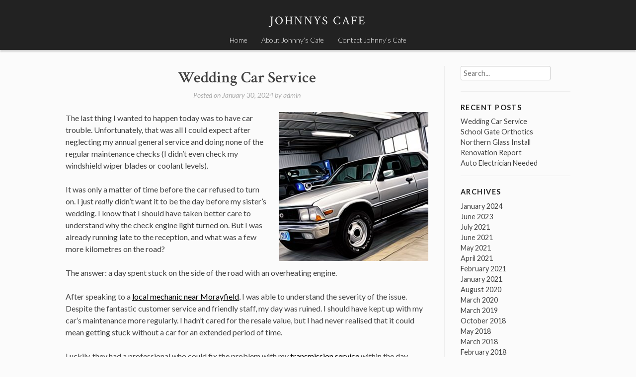

--- FILE ---
content_type: text/html; charset=UTF-8
request_url: https://www.johnnyscafe.com.au/wedding-car-service/
body_size: 6317
content:
<!DOCTYPE html>
<html lang="en-US">
<head>
<meta charset="UTF-8">
<meta name="viewport" content="width=device-width, initial-scale=1">
<title>Wedding Car Service | Johnnys Cafe</title>
<link rel="profile" href="https://gmpg.org/xfn/11">
<link rel="pingback" href="https://www.johnnyscafe.com.au/xmlrpc.php">

<link rel='dns-prefetch' href='//fonts.googleapis.com' />
<link rel='dns-prefetch' href='//s.w.org' />
<link rel="alternate" type="application/rss+xml" title="Johnnys Cafe &raquo; Feed" href="https://www.johnnyscafe.com.au/feed/" />
<link rel="alternate" type="application/rss+xml" title="Johnnys Cafe &raquo; Comments Feed" href="https://www.johnnyscafe.com.au/comments/feed/" />
<link rel="alternate" type="application/rss+xml" title="Johnnys Cafe &raquo; Wedding Car Service Comments Feed" href="https://www.johnnyscafe.com.au/wedding-car-service/feed/" />
		<script type="text/javascript">
			window._wpemojiSettings = {"baseUrl":"https:\/\/s.w.org\/images\/core\/emoji\/13.0.1\/72x72\/","ext":".png","svgUrl":"https:\/\/s.w.org\/images\/core\/emoji\/13.0.1\/svg\/","svgExt":".svg","source":{"concatemoji":"https:\/\/www.johnnyscafe.com.au\/wp-includes\/js\/wp-emoji-release.min.js?ver=5.6"}};
			!function(e,a,t){var r,n,o,i,p=a.createElement("canvas"),s=p.getContext&&p.getContext("2d");function c(e,t){var a=String.fromCharCode;s.clearRect(0,0,p.width,p.height),s.fillText(a.apply(this,e),0,0);var r=p.toDataURL();return s.clearRect(0,0,p.width,p.height),s.fillText(a.apply(this,t),0,0),r===p.toDataURL()}function l(e){if(!s||!s.fillText)return!1;switch(s.textBaseline="top",s.font="600 32px Arial",e){case"flag":return!c([127987,65039,8205,9895,65039],[127987,65039,8203,9895,65039])&&(!c([55356,56826,55356,56819],[55356,56826,8203,55356,56819])&&!c([55356,57332,56128,56423,56128,56418,56128,56421,56128,56430,56128,56423,56128,56447],[55356,57332,8203,56128,56423,8203,56128,56418,8203,56128,56421,8203,56128,56430,8203,56128,56423,8203,56128,56447]));case"emoji":return!c([55357,56424,8205,55356,57212],[55357,56424,8203,55356,57212])}return!1}function d(e){var t=a.createElement("script");t.src=e,t.defer=t.type="text/javascript",a.getElementsByTagName("head")[0].appendChild(t)}for(i=Array("flag","emoji"),t.supports={everything:!0,everythingExceptFlag:!0},o=0;o<i.length;o++)t.supports[i[o]]=l(i[o]),t.supports.everything=t.supports.everything&&t.supports[i[o]],"flag"!==i[o]&&(t.supports.everythingExceptFlag=t.supports.everythingExceptFlag&&t.supports[i[o]]);t.supports.everythingExceptFlag=t.supports.everythingExceptFlag&&!t.supports.flag,t.DOMReady=!1,t.readyCallback=function(){t.DOMReady=!0},t.supports.everything||(n=function(){t.readyCallback()},a.addEventListener?(a.addEventListener("DOMContentLoaded",n,!1),e.addEventListener("load",n,!1)):(e.attachEvent("onload",n),a.attachEvent("onreadystatechange",function(){"complete"===a.readyState&&t.readyCallback()})),(r=t.source||{}).concatemoji?d(r.concatemoji):r.wpemoji&&r.twemoji&&(d(r.twemoji),d(r.wpemoji)))}(window,document,window._wpemojiSettings);
		</script>
		<style type="text/css">
img.wp-smiley,
img.emoji {
	display: inline !important;
	border: none !important;
	box-shadow: none !important;
	height: 1em !important;
	width: 1em !important;
	margin: 0 .07em !important;
	vertical-align: -0.1em !important;
	background: none !important;
	padding: 0 !important;
}
</style>
	<link rel='stylesheet' id='wp-block-library-css'  href='https://www.johnnyscafe.com.au/wp-includes/css/dist/block-library/style.min.css?ver=5.6' type='text/css' media='all' />
<link rel='stylesheet' id='contact-form-7-css'  href='https://www.johnnyscafe.com.au/wp-content/plugins/contact-form-7/includes/css/styles.css?ver=5.3.2' type='text/css' media='all' />
<link rel='stylesheet' id='stock-style-css'  href='https://www.johnnyscafe.com.au/wp-content/themes/stock/style.css?ver=5.6' type='text/css' media='all' />
<style id='stock-style-inline-css' type='text/css'>

	.entry-content a,
	.entry-content a:visited,
	.comment-content a,
	.comment-content a:visited,
	.comment-author a,
	.comment-author a:visited,
	.entry-footer a,
	.entry-footer a:visited,
	a:hover,
	a:focus,
	a:active {
		color: #000000;
	}
	h2.site-description {
		color: #f5f5f5;
	}
	body,
	button {
		color: #404040;
	}
	input
	input[type="text"],
	input[type="email"],
	input[type="url"],
	input[type="password"],
	input[type="search"],
	select,
	textarea {
		color: #666666;
	}
	input:focus,
	input[type="text"]:focus,
	input[type="email"]:focus,
	input[type="url"]:focus,
	input[type="password"]:focus,
	input[type="search"]:focus,
	textarea:focus,
	select:focus,
	textarea:focus {
		color: #222222;
	}
	input,
	select,
	textarea {
		background-color: #ffffff;
	}
	h1.entry-title a {
		color: #000000;
	}
	
</style>
<link rel='stylesheet' id='stock-fonts-css'  href='//fonts.googleapis.com/css?family=Lato%3A300%2C400%2C700%2C300italic%2C400italic%2C700italic%7CCrimson+Text%3A400%2C400italic%2C600%2C600italic&#038;ver=5.6' type='text/css' media='all' />
<script type='text/javascript' src='https://www.johnnyscafe.com.au/wp-includes/js/jquery/jquery.min.js?ver=3.5.1' id='jquery-core-js'></script>
<script type='text/javascript' src='https://www.johnnyscafe.com.au/wp-includes/js/jquery/jquery-migrate.min.js?ver=3.3.2' id='jquery-migrate-js'></script>
<link rel="https://api.w.org/" href="https://www.johnnyscafe.com.au/wp-json/" /><link rel="alternate" type="application/json" href="https://www.johnnyscafe.com.au/wp-json/wp/v2/posts/544" /><link rel="EditURI" type="application/rsd+xml" title="RSD" href="https://www.johnnyscafe.com.au/xmlrpc.php?rsd" />
<link rel="wlwmanifest" type="application/wlwmanifest+xml" href="https://www.johnnyscafe.com.au/wp-includes/wlwmanifest.xml" /> 
<meta name="generator" content="WordPress 5.6" />
<link rel="canonical" href="https://www.johnnyscafe.com.au/wedding-car-service/" />
<link rel='shortlink' href='https://www.johnnyscafe.com.au/?p=544' />
<link rel="alternate" type="application/json+oembed" href="https://www.johnnyscafe.com.au/wp-json/oembed/1.0/embed?url=https%3A%2F%2Fwww.johnnyscafe.com.au%2Fwedding-car-service%2F" />
<link rel="alternate" type="text/xml+oembed" href="https://www.johnnyscafe.com.au/wp-json/oembed/1.0/embed?url=https%3A%2F%2Fwww.johnnyscafe.com.au%2Fwedding-car-service%2F&#038;format=xml" />
<link rel="icon" href="https://www.johnnyscafe.com.au/wp-content/uploads/2018/10/cropped-Johnny-32x32.png" sizes="32x32" />
<link rel="icon" href="https://www.johnnyscafe.com.au/wp-content/uploads/2018/10/cropped-Johnny-192x192.png" sizes="192x192" />
<link rel="apple-touch-icon" href="https://www.johnnyscafe.com.au/wp-content/uploads/2018/10/cropped-Johnny-180x180.png" />
<meta name="msapplication-TileImage" content="https://www.johnnyscafe.com.au/wp-content/uploads/2018/10/cropped-Johnny-270x270.png" />
	
	<meta name="google-site-verification" content="orEKnCl_4-L2o9koCs97s1UWBN6FWQwR6wKO1AsZvmc" />
	
</head>

<body class="post-template-default single single-post postid-544 single-format-standard">
<div id="page" class="hfeed site">
	<a class="skip-link screen-reader-text" href="#content">Skip to content</a>

	<header id="masthead" class="site-header" role="banner">
		<div class="site-branding">
			<h1 class="site-title"><a href="https://www.johnnyscafe.com.au/" rel="home">Johnnys Cafe</a></h1>
			<h2 class="site-description"></h2>
		</div>

		<nav id="site-navigation" class="main-navigation" role="navigation">
			<button class="menu-toggle">Menu</button>
			<div class="menu-menu-6-container"><ul id="menu-menu-6" class="menu"><li id="menu-item-70" class="menu-item menu-item-type-custom menu-item-object-custom menu-item-home menu-item-70"><a href="https://www.johnnyscafe.com.au/">Home</a></li>
<li id="menu-item-71" class="menu-item menu-item-type-post_type menu-item-object-page menu-item-71"><a href="https://www.johnnyscafe.com.au/about-johnnys-cafe/">About Johnny&#8217;s Cafe</a></li>
<li id="menu-item-72" class="menu-item menu-item-type-post_type menu-item-object-page menu-item-72"><a href="https://www.johnnyscafe.com.au/contact-johnnys-cafe/">Contact Johnny&#8217;s Cafe</a></li>
</ul></div>		</nav><!-- #site-navigation -->
	</header><!-- #masthead -->

	<div id="content" class="site-content">

	<div id="primary" class="content-area">
		<main id="main" class="site-main" role="main">

		
			
<article id="post-544" class="post-544 post type-post status-publish format-standard hentry category-cars">
	<header class="entry-header">

		<h1 class="entry-title"><span>Wedding Car Service</span></h1>
		
		<div class="entry-meta">
			<span class="posted-on">Posted on <a href="https://www.johnnyscafe.com.au/wedding-car-service/" rel="bookmark"><time class="entry-date published updated" datetime="2024-01-30T01:08:38+00:00">January 30, 2024</time></a></span><span class="byline"> by <span class="author vcard"><a class="url fn n" href="https://www.johnnyscafe.com.au/author/admin/">admin</a></span></span>		</div><!-- .entry-meta -->

	</header><!-- .entry-header -->

	<div class="entry-content">
		<p><span style="font-weight: 400;"><img loading="lazy" class="alignright size-medium wp-image-546" src="https://www.johnnyscafe.com.au/wp-content/uploads/2024/01/mechanic-morayfield-300x300.jpg" alt="" width="300" height="300" srcset="https://www.johnnyscafe.com.au/wp-content/uploads/2024/01/mechanic-morayfield-300x300.jpg 300w, https://www.johnnyscafe.com.au/wp-content/uploads/2024/01/mechanic-morayfield-150x150.jpg 150w, https://www.johnnyscafe.com.au/wp-content/uploads/2024/01/mechanic-morayfield.jpg 432w" sizes="(max-width: 300px) 100vw, 300px" />The last thing I wanted to happen today was to have car trouble. Unfortunately, that was all I could expect after neglecting my annual general service and doing none of the regular maintenance checks (I didn’t even check my windshield wiper blades or coolant levels).</span></p>
<p><span style="font-weight: 400;">It was only a matter of time before the car refused to turn on. I just </span><i><span style="font-weight: 400;">really</span></i><span style="font-weight: 400;"> didn’t want it to be the day before my sister’s wedding. I know that I should have taken better care to understand why the check engine light turned on. But I was already running late to the reception, and what was a few more kilometres on the road?</span></p>
<p><span style="font-weight: 400;">The answer: a day spent stuck on the side of the road with an overheating engine.</span></p>
<p><span style="font-weight: 400;">After speaking to a </span><a href="https://hicarcare.com.au/"><span style="font-weight: 400;">local mechanic near Morayfield</span></a><span style="font-weight: 400;">, I was able to understand the severity of the issue. Despite the fantastic customer service and friendly staff, my day was ruined. I should have kept up with my car’s maintenance more regularly. I hadn’t cared for the resale value, but I had never realised that it could mean getting stuck without a car for an extended period of time.</span></p>
<p><span style="font-weight: 400;">Luckily, they had a professional who could fix the problem with my </span><a href="https://hicarcare.com.au/transmission-and-clutch/"><span style="font-weight: 400;">transmission service</span></a><span style="font-weight: 400;"> within the day. Problem was, the wedding was tomorrow. What was I supposed to do? The thought of calling my sister made my heart race. I could already envision the scolding she would give me if she found out.</span></p>
<p><span style="font-weight: 400;">With my heart in my throat, I made a decision. I was getting to that wedding, no matter the cost. Reminding myself to know how to take better care of my car in the future, I booked a replacement vehicle. </span></p>
<p><span style="font-weight: 400;">It took an overnight drive, more than a few cups of service station coffees, and a lifetime of staring down empty highways, but I made it to the wedding in time. My sister, whilst upset that I missed the reception, was more relieved that I had shown up for the big event. </span></p>
<p><span style="font-weight: 400;">From then on, I swore to always make sure I was prepared for the next wedding. Luckily, I didn’t have any more siblings.</span></p>
			</div><!-- .entry-content -->

	<footer class="entry-footer">
		<span class="cat-links">Posted in <a href="https://www.johnnyscafe.com.au/category/cars/" rel="category tag">Cars</a></span>	</footer><!-- .entry-footer -->
</article><!-- #post-## -->

				<nav class="navigation post-navigation" role="navigation">
		<h1 class="screen-reader-text">Post navigation</h1>
		<div class="nav-links">
			<div class="nav-previous"><a href="https://www.johnnyscafe.com.au/school-gate-orthotics/" rel="prev"><span class="meta-nav">&larr;</span>&nbsp;School Gate Orthotics</a></div>		</div><!-- .nav-links -->
	</nav><!-- .navigation -->
	
			
		
		</main><!-- #main -->
	</div><!-- #primary -->


<div id="secondary" class="widget-area" role="complementary">
	<aside id="search-2" class="widget widget_search"><form role="search" method="get" class="search-form" action="https://www.johnnyscafe.com.au/">
	<label>
		<span class="screen-reader-text">Search for:</span>
		<input type="search" class="search-field" placeholder="Search..." value="" name="s" title="Search for:" />
	</label>
	<input type="submit" class="search-submit screen-reader-text" value="Search" />
</form></aside>
		<aside id="recent-posts-2" class="widget widget_recent_entries">
		<h1 class="widget-title">Recent Posts</h1>
		<ul>
											<li>
					<a href="https://www.johnnyscafe.com.au/wedding-car-service/" aria-current="page">Wedding Car Service</a>
									</li>
											<li>
					<a href="https://www.johnnyscafe.com.au/school-gate-orthotics/">School Gate Orthotics</a>
									</li>
											<li>
					<a href="https://www.johnnyscafe.com.au/northern-glass-install/">Northern Glass Install</a>
									</li>
											<li>
					<a href="https://www.johnnyscafe.com.au/renovation-report/">Renovation Report</a>
									</li>
											<li>
					<a href="https://www.johnnyscafe.com.au/auto-electrician-needed/">Auto Electrician Needed</a>
									</li>
					</ul>

		</aside><aside id="archives-2" class="widget widget_archive"><h1 class="widget-title">Archives</h1>
			<ul>
					<li><a href='https://www.johnnyscafe.com.au/2024/01/'>January 2024</a></li>
	<li><a href='https://www.johnnyscafe.com.au/2023/06/'>June 2023</a></li>
	<li><a href='https://www.johnnyscafe.com.au/2021/07/'>July 2021</a></li>
	<li><a href='https://www.johnnyscafe.com.au/2021/06/'>June 2021</a></li>
	<li><a href='https://www.johnnyscafe.com.au/2021/05/'>May 2021</a></li>
	<li><a href='https://www.johnnyscafe.com.au/2021/04/'>April 2021</a></li>
	<li><a href='https://www.johnnyscafe.com.au/2021/02/'>February 2021</a></li>
	<li><a href='https://www.johnnyscafe.com.au/2021/01/'>January 2021</a></li>
	<li><a href='https://www.johnnyscafe.com.au/2020/08/'>August 2020</a></li>
	<li><a href='https://www.johnnyscafe.com.au/2020/03/'>March 2020</a></li>
	<li><a href='https://www.johnnyscafe.com.au/2019/03/'>March 2019</a></li>
	<li><a href='https://www.johnnyscafe.com.au/2018/10/'>October 2018</a></li>
	<li><a href='https://www.johnnyscafe.com.au/2018/05/'>May 2018</a></li>
	<li><a href='https://www.johnnyscafe.com.au/2018/03/'>March 2018</a></li>
	<li><a href='https://www.johnnyscafe.com.au/2018/02/'>February 2018</a></li>
	<li><a href='https://www.johnnyscafe.com.au/2017/11/'>November 2017</a></li>
	<li><a href='https://www.johnnyscafe.com.au/2017/10/'>October 2017</a></li>
	<li><a href='https://www.johnnyscafe.com.au/2017/09/'>September 2017</a></li>
	<li><a href='https://www.johnnyscafe.com.au/2017/07/'>July 2017</a></li>
	<li><a href='https://www.johnnyscafe.com.au/2017/06/'>June 2017</a></li>
	<li><a href='https://www.johnnyscafe.com.au/2017/04/'>April 2017</a></li>
	<li><a href='https://www.johnnyscafe.com.au/2017/03/'>March 2017</a></li>
	<li><a href='https://www.johnnyscafe.com.au/2017/02/'>February 2017</a></li>
	<li><a href='https://www.johnnyscafe.com.au/2017/01/'>January 2017</a></li>
	<li><a href='https://www.johnnyscafe.com.au/2016/12/'>December 2016</a></li>
	<li><a href='https://www.johnnyscafe.com.au/2016/10/'>October 2016</a></li>
	<li><a href='https://www.johnnyscafe.com.au/2016/08/'>August 2016</a></li>
	<li><a href='https://www.johnnyscafe.com.au/2016/07/'>July 2016</a></li>
	<li><a href='https://www.johnnyscafe.com.au/2016/06/'>June 2016</a></li>
	<li><a href='https://www.johnnyscafe.com.au/2016/05/'>May 2016</a></li>
	<li><a href='https://www.johnnyscafe.com.au/2016/04/'>April 2016</a></li>
			</ul>

			</aside><aside id="categories-2" class="widget widget_categories"><h1 class="widget-title">Categories</h1>
			<ul>
					<li class="cat-item cat-item-17"><a href="https://www.johnnyscafe.com.au/category/accommodation/">Accommodation</a>
</li>
	<li class="cat-item cat-item-20"><a href="https://www.johnnyscafe.com.au/category/aluminium/">Aluminium</a>
</li>
	<li class="cat-item cat-item-36"><a href="https://www.johnnyscafe.com.au/category/animals/">Animals</a>
</li>
	<li class="cat-item cat-item-41"><a href="https://www.johnnyscafe.com.au/category/automotive/">Automotive</a>
</li>
	<li class="cat-item cat-item-34"><a href="https://www.johnnyscafe.com.au/category/beauty/">Beauty</a>
</li>
	<li class="cat-item cat-item-35"><a href="https://www.johnnyscafe.com.au/category/blocked-drains/">blocked drains</a>
</li>
	<li class="cat-item cat-item-39"><a href="https://www.johnnyscafe.com.au/category/boats/">Boats</a>
</li>
	<li class="cat-item cat-item-11"><a href="https://www.johnnyscafe.com.au/category/cafe/">Cafe</a>
</li>
	<li class="cat-item cat-item-45"><a href="https://www.johnnyscafe.com.au/category/cars/">Cars</a>
</li>
	<li class="cat-item cat-item-7"><a href="https://www.johnnyscafe.com.au/category/construction/">Construction</a>
</li>
	<li class="cat-item cat-item-5"><a href="https://www.johnnyscafe.com.au/category/conveyancing/">Conveyancing</a>
</li>
	<li class="cat-item cat-item-21"><a href="https://www.johnnyscafe.com.au/category/dry-needling-courses/">dry needling courses</a>
</li>
	<li class="cat-item cat-item-49"><a href="https://www.johnnyscafe.com.au/category/electrical/">Electrical</a>
</li>
	<li class="cat-item cat-item-18"><a href="https://www.johnnyscafe.com.au/category/family/">Family</a>
</li>
	<li class="cat-item cat-item-31"><a href="https://www.johnnyscafe.com.au/category/food/">Food</a>
</li>
	<li class="cat-item cat-item-13"><a href="https://www.johnnyscafe.com.au/category/garden/">Garden</a>
</li>
	<li class="cat-item cat-item-50"><a href="https://www.johnnyscafe.com.au/category/glass/">Glass</a>
</li>
	<li class="cat-item cat-item-47"><a href="https://www.johnnyscafe.com.au/category/hair/">Hair</a>
</li>
	<li class="cat-item cat-item-42"><a href="https://www.johnnyscafe.com.au/category/health/">Health</a>
</li>
	<li class="cat-item cat-item-25"><a href="https://www.johnnyscafe.com.au/category/hosuing/">Hosuing</a>
</li>
	<li class="cat-item cat-item-26"><a href="https://www.johnnyscafe.com.au/category/housing/">Housing</a>
</li>
	<li class="cat-item cat-item-8"><a href="https://www.johnnyscafe.com.au/category/it-courses/">IT courses</a>
</li>
	<li class="cat-item cat-item-46"><a href="https://www.johnnyscafe.com.au/category/kitchen/">Kitchen</a>
</li>
	<li class="cat-item cat-item-44"><a href="https://www.johnnyscafe.com.au/category/law/">Law</a>
</li>
	<li class="cat-item cat-item-16"><a href="https://www.johnnyscafe.com.au/category/makeup/">Makeup</a>
</li>
	<li class="cat-item cat-item-27"><a href="https://www.johnnyscafe.com.au/category/office/">Office</a>
</li>
	<li class="cat-item cat-item-30"><a href="https://www.johnnyscafe.com.au/category/painters/">painters</a>
</li>
	<li class="cat-item cat-item-14"><a href="https://www.johnnyscafe.com.au/category/party/">Party</a>
</li>
	<li class="cat-item cat-item-4"><a href="https://www.johnnyscafe.com.au/category/pest-control/">Pest Control</a>
</li>
	<li class="cat-item cat-item-33"><a href="https://www.johnnyscafe.com.au/category/plumber/">plumber</a>
</li>
	<li class="cat-item cat-item-37"><a href="https://www.johnnyscafe.com.au/category/podiatry/">Podiatry</a>
</li>
	<li class="cat-item cat-item-51"><a href="https://www.johnnyscafe.com.au/category/renovations/">Renovations</a>
</li>
	<li class="cat-item cat-item-23"><a href="https://www.johnnyscafe.com.au/category/roses-for-sale/">roses for sale</a>
</li>
	<li class="cat-item cat-item-29"><a href="https://www.johnnyscafe.com.au/category/signwriting/">signwriting</a>
</li>
	<li class="cat-item cat-item-40"><a href="https://www.johnnyscafe.com.au/category/sport/">Sport</a>
</li>
	<li class="cat-item cat-item-22"><a href="https://www.johnnyscafe.com.au/category/spring-flowering-bulbs/">spring flowering bulbs</a>
</li>
	<li class="cat-item cat-item-2"><a href="https://www.johnnyscafe.com.au/category/stretch-limo-hire/">stretch limo hire</a>
</li>
	<li class="cat-item cat-item-9"><a href="https://www.johnnyscafe.com.au/category/tech/">Tech</a>
</li>
	<li class="cat-item cat-item-24"><a href="https://www.johnnyscafe.com.au/category/timber-window-repairs/">timber window repairs</a>
</li>
	<li class="cat-item cat-item-10"><a href="https://www.johnnyscafe.com.au/category/trees/">Trees</a>
</li>
	<li class="cat-item cat-item-1"><a href="https://www.johnnyscafe.com.au/category/uncategorized/">Uncategorized</a>
</li>
	<li class="cat-item cat-item-28"><a href="https://www.johnnyscafe.com.au/category/wills/">Wills</a>
</li>
	<li class="cat-item cat-item-43"><a href="https://www.johnnyscafe.com.au/category/windows/">Windows</a>
</li>
	<li class="cat-item cat-item-3"><a href="https://www.johnnyscafe.com.au/category/winery-tours/">winery tours</a>
</li>
			</ul>

			</aside></div><!-- #secondary -->

	</div><!-- #content -->

	<footer id="colophon" class="site-footer" role="contentinfo">
		<div class="site-info">
			<a href="http://wordpress.org/">Proudly powered by WordPress</a>		</div><!-- .site-info -->
	</footer><!-- #colophon -->
</div><!-- #page -->

<script type='text/javascript' id='contact-form-7-js-extra'>
/* <![CDATA[ */
var wpcf7 = {"apiSettings":{"root":"https:\/\/www.johnnyscafe.com.au\/wp-json\/contact-form-7\/v1","namespace":"contact-form-7\/v1"}};
/* ]]> */
</script>
<script type='text/javascript' src='https://www.johnnyscafe.com.au/wp-content/plugins/contact-form-7/includes/js/scripts.js?ver=5.3.2' id='contact-form-7-js'></script>
<script type='text/javascript' src='https://www.johnnyscafe.com.au/wp-content/themes/stock/js/navigation.js?ver=20120206' id='stock-navigation-js'></script>
<script type='text/javascript' src='https://www.johnnyscafe.com.au/wp-content/themes/stock/js/skip-link-focus-fix.js?ver=20130115' id='stock-skip-link-focus-fix-js'></script>
<script type='text/javascript' src='https://www.johnnyscafe.com.au/wp-includes/js/wp-embed.min.js?ver=5.6' id='wp-embed-js'></script>

<script defer src="https://static.cloudflareinsights.com/beacon.min.js/vcd15cbe7772f49c399c6a5babf22c1241717689176015" integrity="sha512-ZpsOmlRQV6y907TI0dKBHq9Md29nnaEIPlkf84rnaERnq6zvWvPUqr2ft8M1aS28oN72PdrCzSjY4U6VaAw1EQ==" data-cf-beacon='{"version":"2024.11.0","token":"c031e35161524a08a14ed9aa72fbfb13","r":1,"server_timing":{"name":{"cfCacheStatus":true,"cfEdge":true,"cfExtPri":true,"cfL4":true,"cfOrigin":true,"cfSpeedBrain":true},"location_startswith":null}}' crossorigin="anonymous"></script>
</body>
</html>
